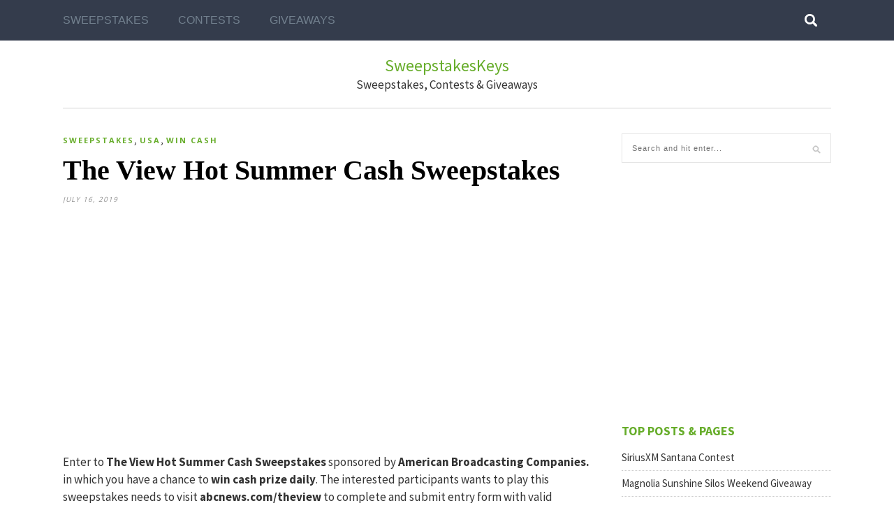

--- FILE ---
content_type: text/html; charset=UTF-8
request_url: http://www.sweeptakeskeys.com/the-view-hot-summer-cash-sweepstakes/
body_size: 15792
content:
<!DOCTYPE html>
<html lang="en-US">
<head>

	<meta charset="UTF-8">
	<meta http-equiv="X-UA-Compatible" content="IE=edge">
	<meta name="viewport" content="width=device-width, initial-scale=1">
	<link rel="profile" href="http://gmpg.org/xfn/11" />
	
	<meta name='robots' content='index, follow, max-image-preview:large, max-snippet:-1, max-video-preview:-1' />
	<style>img:is([sizes="auto" i], [sizes^="auto," i]) { contain-intrinsic-size: 3000px 1500px }</style>
	
	<!-- This site is optimized with the Yoast SEO plugin v25.0 - https://yoast.com/wordpress/plugins/seo/ -->
	<title>The View Hot Summer Cash Sweepstakes - win cash prize</title>
	<meta name="description" content="The View Hot Summer Cash Sweepstakes - In this sweepstakes Total five (5) winner will receive a cash prize daily.............." />
	<link rel="canonical" href="https://www.sweeptakeskeys.com/the-view-hot-summer-cash-sweepstakes/" />
	<meta property="og:locale" content="en_US" />
	<meta property="og:type" content="article" />
	<meta property="og:title" content="The View Hot Summer Cash Sweepstakes - win cash prize" />
	<meta property="og:description" content="The View Hot Summer Cash Sweepstakes - In this sweepstakes Total five (5) winner will receive a cash prize daily.............." />
	<meta property="og:url" content="https://www.sweeptakeskeys.com/the-view-hot-summer-cash-sweepstakes/" />
	<meta property="og:site_name" content="SweepstakesKeys" />
	<meta property="article:published_time" content="2019-07-16T01:08:49+00:00" />
	<meta property="article:modified_time" content="2019-07-16T01:09:36+00:00" />
	<meta property="og:image" content="https://i2.wp.com/www.sweeptakeskeys.com/wp-content/uploads/2019/07/The-View-Hot-Summer-Cash-Sweepstakes.png?fit=509%2C262&ssl=1" />
	<meta property="og:image:width" content="509" />
	<meta property="og:image:height" content="262" />
	<meta property="og:image:type" content="image/png" />
	<meta name="author" content="Admin" />
	<meta name="twitter:card" content="summary_large_image" />
	<script type="application/ld+json" class="yoast-schema-graph">{"@context":"https://schema.org","@graph":[{"@type":"WebPage","@id":"https://www.sweeptakeskeys.com/the-view-hot-summer-cash-sweepstakes/","url":"https://www.sweeptakeskeys.com/the-view-hot-summer-cash-sweepstakes/","name":"The View Hot Summer Cash Sweepstakes - win cash prize","isPartOf":{"@id":"https://www.sweeptakeskeys.com/#website"},"primaryImageOfPage":{"@id":"https://www.sweeptakeskeys.com/the-view-hot-summer-cash-sweepstakes/#primaryimage"},"image":{"@id":"https://www.sweeptakeskeys.com/the-view-hot-summer-cash-sweepstakes/#primaryimage"},"thumbnailUrl":"https://i0.wp.com/www.sweeptakeskeys.com/wp-content/uploads/2019/07/The-View-Hot-Summer-Cash-Sweepstakes.png?fit=509%2C262&ssl=1","datePublished":"2019-07-16T01:08:49+00:00","dateModified":"2019-07-16T01:09:36+00:00","author":{"@id":"https://www.sweeptakeskeys.com/#/schema/person/12f2ad5236b0e4430f81998c126f7ebf"},"description":"The View Hot Summer Cash Sweepstakes - In this sweepstakes Total five (5) winner will receive a cash prize daily..............","breadcrumb":{"@id":"https://www.sweeptakeskeys.com/the-view-hot-summer-cash-sweepstakes/#breadcrumb"},"inLanguage":"en-US","potentialAction":[{"@type":"ReadAction","target":["https://www.sweeptakeskeys.com/the-view-hot-summer-cash-sweepstakes/"]}]},{"@type":"ImageObject","inLanguage":"en-US","@id":"https://www.sweeptakeskeys.com/the-view-hot-summer-cash-sweepstakes/#primaryimage","url":"https://i0.wp.com/www.sweeptakeskeys.com/wp-content/uploads/2019/07/The-View-Hot-Summer-Cash-Sweepstakes.png?fit=509%2C262&ssl=1","contentUrl":"https://i0.wp.com/www.sweeptakeskeys.com/wp-content/uploads/2019/07/The-View-Hot-Summer-Cash-Sweepstakes.png?fit=509%2C262&ssl=1","width":509,"height":262,"caption":"The View Hot Summer Cash Sweepstakes"},{"@type":"BreadcrumbList","@id":"https://www.sweeptakeskeys.com/the-view-hot-summer-cash-sweepstakes/#breadcrumb","itemListElement":[{"@type":"ListItem","position":1,"name":"Home","item":"https://www.sweeptakeskeys.com/"},{"@type":"ListItem","position":2,"name":"The View Hot Summer Cash Sweepstakes"}]},{"@type":"WebSite","@id":"https://www.sweeptakeskeys.com/#website","url":"https://www.sweeptakeskeys.com/","name":"SweepstakesKeys","description":"Sweepstakes, Contests &amp; Giveaways","potentialAction":[{"@type":"SearchAction","target":{"@type":"EntryPoint","urlTemplate":"https://www.sweeptakeskeys.com/?s={search_term_string}"},"query-input":{"@type":"PropertyValueSpecification","valueRequired":true,"valueName":"search_term_string"}}],"inLanguage":"en-US"},{"@type":"Person","@id":"https://www.sweeptakeskeys.com/#/schema/person/12f2ad5236b0e4430f81998c126f7ebf","name":"Admin","image":{"@type":"ImageObject","inLanguage":"en-US","@id":"https://www.sweeptakeskeys.com/#/schema/person/image/","url":"https://secure.gravatar.com/avatar/6bd98870492d2bec5681252c0ca9b10c031b0f09b616780a6dbeeed2f3694224?s=96&d=mm&r=g","contentUrl":"https://secure.gravatar.com/avatar/6bd98870492d2bec5681252c0ca9b10c031b0f09b616780a6dbeeed2f3694224?s=96&d=mm&r=g","caption":"Admin"},"url":"https://www.sweeptakeskeys.com/author/anil/"}]}</script>
	<!-- / Yoast SEO plugin. -->


<link rel='dns-prefetch' href='//stats.wp.com' />
<link rel='dns-prefetch' href='//fonts.googleapis.com' />
<link rel='dns-prefetch' href='//v0.wordpress.com' />
<link rel='preconnect' href='//i0.wp.com' />
<link rel='preconnect' href='//c0.wp.com' />
<link rel="alternate" type="application/rss+xml" title="SweepstakesKeys &raquo; Feed" href="https://www.sweeptakeskeys.com/feed/" />
<link rel="alternate" type="application/rss+xml" title="SweepstakesKeys &raquo; Comments Feed" href="https://www.sweeptakeskeys.com/comments/feed/" />
<link rel="alternate" type="application/rss+xml" title="SweepstakesKeys &raquo; The View Hot Summer Cash Sweepstakes Comments Feed" href="https://www.sweeptakeskeys.com/the-view-hot-summer-cash-sweepstakes/feed/" />
<script type="text/javascript">
/* <![CDATA[ */
window._wpemojiSettings = {"baseUrl":"https:\/\/s.w.org\/images\/core\/emoji\/16.0.1\/72x72\/","ext":".png","svgUrl":"https:\/\/s.w.org\/images\/core\/emoji\/16.0.1\/svg\/","svgExt":".svg","source":{"concatemoji":"http:\/\/www.sweeptakeskeys.com\/wp-includes\/js\/wp-emoji-release.min.js?ver=6.8.3"}};
/*! This file is auto-generated */
!function(s,n){var o,i,e;function c(e){try{var t={supportTests:e,timestamp:(new Date).valueOf()};sessionStorage.setItem(o,JSON.stringify(t))}catch(e){}}function p(e,t,n){e.clearRect(0,0,e.canvas.width,e.canvas.height),e.fillText(t,0,0);var t=new Uint32Array(e.getImageData(0,0,e.canvas.width,e.canvas.height).data),a=(e.clearRect(0,0,e.canvas.width,e.canvas.height),e.fillText(n,0,0),new Uint32Array(e.getImageData(0,0,e.canvas.width,e.canvas.height).data));return t.every(function(e,t){return e===a[t]})}function u(e,t){e.clearRect(0,0,e.canvas.width,e.canvas.height),e.fillText(t,0,0);for(var n=e.getImageData(16,16,1,1),a=0;a<n.data.length;a++)if(0!==n.data[a])return!1;return!0}function f(e,t,n,a){switch(t){case"flag":return n(e,"\ud83c\udff3\ufe0f\u200d\u26a7\ufe0f","\ud83c\udff3\ufe0f\u200b\u26a7\ufe0f")?!1:!n(e,"\ud83c\udde8\ud83c\uddf6","\ud83c\udde8\u200b\ud83c\uddf6")&&!n(e,"\ud83c\udff4\udb40\udc67\udb40\udc62\udb40\udc65\udb40\udc6e\udb40\udc67\udb40\udc7f","\ud83c\udff4\u200b\udb40\udc67\u200b\udb40\udc62\u200b\udb40\udc65\u200b\udb40\udc6e\u200b\udb40\udc67\u200b\udb40\udc7f");case"emoji":return!a(e,"\ud83e\udedf")}return!1}function g(e,t,n,a){var r="undefined"!=typeof WorkerGlobalScope&&self instanceof WorkerGlobalScope?new OffscreenCanvas(300,150):s.createElement("canvas"),o=r.getContext("2d",{willReadFrequently:!0}),i=(o.textBaseline="top",o.font="600 32px Arial",{});return e.forEach(function(e){i[e]=t(o,e,n,a)}),i}function t(e){var t=s.createElement("script");t.src=e,t.defer=!0,s.head.appendChild(t)}"undefined"!=typeof Promise&&(o="wpEmojiSettingsSupports",i=["flag","emoji"],n.supports={everything:!0,everythingExceptFlag:!0},e=new Promise(function(e){s.addEventListener("DOMContentLoaded",e,{once:!0})}),new Promise(function(t){var n=function(){try{var e=JSON.parse(sessionStorage.getItem(o));if("object"==typeof e&&"number"==typeof e.timestamp&&(new Date).valueOf()<e.timestamp+604800&&"object"==typeof e.supportTests)return e.supportTests}catch(e){}return null}();if(!n){if("undefined"!=typeof Worker&&"undefined"!=typeof OffscreenCanvas&&"undefined"!=typeof URL&&URL.createObjectURL&&"undefined"!=typeof Blob)try{var e="postMessage("+g.toString()+"("+[JSON.stringify(i),f.toString(),p.toString(),u.toString()].join(",")+"));",a=new Blob([e],{type:"text/javascript"}),r=new Worker(URL.createObjectURL(a),{name:"wpTestEmojiSupports"});return void(r.onmessage=function(e){c(n=e.data),r.terminate(),t(n)})}catch(e){}c(n=g(i,f,p,u))}t(n)}).then(function(e){for(var t in e)n.supports[t]=e[t],n.supports.everything=n.supports.everything&&n.supports[t],"flag"!==t&&(n.supports.everythingExceptFlag=n.supports.everythingExceptFlag&&n.supports[t]);n.supports.everythingExceptFlag=n.supports.everythingExceptFlag&&!n.supports.flag,n.DOMReady=!1,n.readyCallback=function(){n.DOMReady=!0}}).then(function(){return e}).then(function(){var e;n.supports.everything||(n.readyCallback(),(e=n.source||{}).concatemoji?t(e.concatemoji):e.wpemoji&&e.twemoji&&(t(e.twemoji),t(e.wpemoji)))}))}((window,document),window._wpemojiSettings);
/* ]]> */
</script>
<link rel='stylesheet' id='jetpack_related-posts-css' href='https://c0.wp.com/p/jetpack/14.6/modules/related-posts/related-posts.css' type='text/css' media='all' />
<style id='wp-emoji-styles-inline-css' type='text/css'>

	img.wp-smiley, img.emoji {
		display: inline !important;
		border: none !important;
		box-shadow: none !important;
		height: 1em !important;
		width: 1em !important;
		margin: 0 0.07em !important;
		vertical-align: -0.1em !important;
		background: none !important;
		padding: 0 !important;
	}
</style>
<link rel='stylesheet' id='wp-block-library-css' href='https://c0.wp.com/c/6.8.3/wp-includes/css/dist/block-library/style.min.css' type='text/css' media='all' />
<style id='classic-theme-styles-inline-css' type='text/css'>
/*! This file is auto-generated */
.wp-block-button__link{color:#fff;background-color:#32373c;border-radius:9999px;box-shadow:none;text-decoration:none;padding:calc(.667em + 2px) calc(1.333em + 2px);font-size:1.125em}.wp-block-file__button{background:#32373c;color:#fff;text-decoration:none}
</style>
<link rel='stylesheet' id='quads-style-css-css' href='https://www.sweeptakeskeys.com/wp-content/plugins/quick-adsense-reloaded/includes/gutenberg/dist/blocks.style.build.css?ver=2.0.90' type='text/css' media='all' />
<link rel='stylesheet' id='mediaelement-css' href='https://c0.wp.com/c/6.8.3/wp-includes/js/mediaelement/mediaelementplayer-legacy.min.css' type='text/css' media='all' />
<link rel='stylesheet' id='wp-mediaelement-css' href='https://c0.wp.com/c/6.8.3/wp-includes/js/mediaelement/wp-mediaelement.min.css' type='text/css' media='all' />
<style id='jetpack-sharing-buttons-style-inline-css' type='text/css'>
.jetpack-sharing-buttons__services-list{display:flex;flex-direction:row;flex-wrap:wrap;gap:0;list-style-type:none;margin:5px;padding:0}.jetpack-sharing-buttons__services-list.has-small-icon-size{font-size:12px}.jetpack-sharing-buttons__services-list.has-normal-icon-size{font-size:16px}.jetpack-sharing-buttons__services-list.has-large-icon-size{font-size:24px}.jetpack-sharing-buttons__services-list.has-huge-icon-size{font-size:36px}@media print{.jetpack-sharing-buttons__services-list{display:none!important}}.editor-styles-wrapper .wp-block-jetpack-sharing-buttons{gap:0;padding-inline-start:0}ul.jetpack-sharing-buttons__services-list.has-background{padding:1.25em 2.375em}
</style>
<style id='global-styles-inline-css' type='text/css'>
:root{--wp--preset--aspect-ratio--square: 1;--wp--preset--aspect-ratio--4-3: 4/3;--wp--preset--aspect-ratio--3-4: 3/4;--wp--preset--aspect-ratio--3-2: 3/2;--wp--preset--aspect-ratio--2-3: 2/3;--wp--preset--aspect-ratio--16-9: 16/9;--wp--preset--aspect-ratio--9-16: 9/16;--wp--preset--color--black: #000000;--wp--preset--color--cyan-bluish-gray: #abb8c3;--wp--preset--color--white: #ffffff;--wp--preset--color--pale-pink: #f78da7;--wp--preset--color--vivid-red: #cf2e2e;--wp--preset--color--luminous-vivid-orange: #ff6900;--wp--preset--color--luminous-vivid-amber: #fcb900;--wp--preset--color--light-green-cyan: #7bdcb5;--wp--preset--color--vivid-green-cyan: #00d084;--wp--preset--color--pale-cyan-blue: #8ed1fc;--wp--preset--color--vivid-cyan-blue: #0693e3;--wp--preset--color--vivid-purple: #9b51e0;--wp--preset--gradient--vivid-cyan-blue-to-vivid-purple: linear-gradient(135deg,rgba(6,147,227,1) 0%,rgb(155,81,224) 100%);--wp--preset--gradient--light-green-cyan-to-vivid-green-cyan: linear-gradient(135deg,rgb(122,220,180) 0%,rgb(0,208,130) 100%);--wp--preset--gradient--luminous-vivid-amber-to-luminous-vivid-orange: linear-gradient(135deg,rgba(252,185,0,1) 0%,rgba(255,105,0,1) 100%);--wp--preset--gradient--luminous-vivid-orange-to-vivid-red: linear-gradient(135deg,rgba(255,105,0,1) 0%,rgb(207,46,46) 100%);--wp--preset--gradient--very-light-gray-to-cyan-bluish-gray: linear-gradient(135deg,rgb(238,238,238) 0%,rgb(169,184,195) 100%);--wp--preset--gradient--cool-to-warm-spectrum: linear-gradient(135deg,rgb(74,234,220) 0%,rgb(151,120,209) 20%,rgb(207,42,186) 40%,rgb(238,44,130) 60%,rgb(251,105,98) 80%,rgb(254,248,76) 100%);--wp--preset--gradient--blush-light-purple: linear-gradient(135deg,rgb(255,206,236) 0%,rgb(152,150,240) 100%);--wp--preset--gradient--blush-bordeaux: linear-gradient(135deg,rgb(254,205,165) 0%,rgb(254,45,45) 50%,rgb(107,0,62) 100%);--wp--preset--gradient--luminous-dusk: linear-gradient(135deg,rgb(255,203,112) 0%,rgb(199,81,192) 50%,rgb(65,88,208) 100%);--wp--preset--gradient--pale-ocean: linear-gradient(135deg,rgb(255,245,203) 0%,rgb(182,227,212) 50%,rgb(51,167,181) 100%);--wp--preset--gradient--electric-grass: linear-gradient(135deg,rgb(202,248,128) 0%,rgb(113,206,126) 100%);--wp--preset--gradient--midnight: linear-gradient(135deg,rgb(2,3,129) 0%,rgb(40,116,252) 100%);--wp--preset--font-size--small: 13px;--wp--preset--font-size--medium: 20px;--wp--preset--font-size--large: 36px;--wp--preset--font-size--x-large: 42px;--wp--preset--spacing--20: 0.44rem;--wp--preset--spacing--30: 0.67rem;--wp--preset--spacing--40: 1rem;--wp--preset--spacing--50: 1.5rem;--wp--preset--spacing--60: 2.25rem;--wp--preset--spacing--70: 3.38rem;--wp--preset--spacing--80: 5.06rem;--wp--preset--shadow--natural: 6px 6px 9px rgba(0, 0, 0, 0.2);--wp--preset--shadow--deep: 12px 12px 50px rgba(0, 0, 0, 0.4);--wp--preset--shadow--sharp: 6px 6px 0px rgba(0, 0, 0, 0.2);--wp--preset--shadow--outlined: 6px 6px 0px -3px rgba(255, 255, 255, 1), 6px 6px rgba(0, 0, 0, 1);--wp--preset--shadow--crisp: 6px 6px 0px rgba(0, 0, 0, 1);}:where(.is-layout-flex){gap: 0.5em;}:where(.is-layout-grid){gap: 0.5em;}body .is-layout-flex{display: flex;}.is-layout-flex{flex-wrap: wrap;align-items: center;}.is-layout-flex > :is(*, div){margin: 0;}body .is-layout-grid{display: grid;}.is-layout-grid > :is(*, div){margin: 0;}:where(.wp-block-columns.is-layout-flex){gap: 2em;}:where(.wp-block-columns.is-layout-grid){gap: 2em;}:where(.wp-block-post-template.is-layout-flex){gap: 1.25em;}:where(.wp-block-post-template.is-layout-grid){gap: 1.25em;}.has-black-color{color: var(--wp--preset--color--black) !important;}.has-cyan-bluish-gray-color{color: var(--wp--preset--color--cyan-bluish-gray) !important;}.has-white-color{color: var(--wp--preset--color--white) !important;}.has-pale-pink-color{color: var(--wp--preset--color--pale-pink) !important;}.has-vivid-red-color{color: var(--wp--preset--color--vivid-red) !important;}.has-luminous-vivid-orange-color{color: var(--wp--preset--color--luminous-vivid-orange) !important;}.has-luminous-vivid-amber-color{color: var(--wp--preset--color--luminous-vivid-amber) !important;}.has-light-green-cyan-color{color: var(--wp--preset--color--light-green-cyan) !important;}.has-vivid-green-cyan-color{color: var(--wp--preset--color--vivid-green-cyan) !important;}.has-pale-cyan-blue-color{color: var(--wp--preset--color--pale-cyan-blue) !important;}.has-vivid-cyan-blue-color{color: var(--wp--preset--color--vivid-cyan-blue) !important;}.has-vivid-purple-color{color: var(--wp--preset--color--vivid-purple) !important;}.has-black-background-color{background-color: var(--wp--preset--color--black) !important;}.has-cyan-bluish-gray-background-color{background-color: var(--wp--preset--color--cyan-bluish-gray) !important;}.has-white-background-color{background-color: var(--wp--preset--color--white) !important;}.has-pale-pink-background-color{background-color: var(--wp--preset--color--pale-pink) !important;}.has-vivid-red-background-color{background-color: var(--wp--preset--color--vivid-red) !important;}.has-luminous-vivid-orange-background-color{background-color: var(--wp--preset--color--luminous-vivid-orange) !important;}.has-luminous-vivid-amber-background-color{background-color: var(--wp--preset--color--luminous-vivid-amber) !important;}.has-light-green-cyan-background-color{background-color: var(--wp--preset--color--light-green-cyan) !important;}.has-vivid-green-cyan-background-color{background-color: var(--wp--preset--color--vivid-green-cyan) !important;}.has-pale-cyan-blue-background-color{background-color: var(--wp--preset--color--pale-cyan-blue) !important;}.has-vivid-cyan-blue-background-color{background-color: var(--wp--preset--color--vivid-cyan-blue) !important;}.has-vivid-purple-background-color{background-color: var(--wp--preset--color--vivid-purple) !important;}.has-black-border-color{border-color: var(--wp--preset--color--black) !important;}.has-cyan-bluish-gray-border-color{border-color: var(--wp--preset--color--cyan-bluish-gray) !important;}.has-white-border-color{border-color: var(--wp--preset--color--white) !important;}.has-pale-pink-border-color{border-color: var(--wp--preset--color--pale-pink) !important;}.has-vivid-red-border-color{border-color: var(--wp--preset--color--vivid-red) !important;}.has-luminous-vivid-orange-border-color{border-color: var(--wp--preset--color--luminous-vivid-orange) !important;}.has-luminous-vivid-amber-border-color{border-color: var(--wp--preset--color--luminous-vivid-amber) !important;}.has-light-green-cyan-border-color{border-color: var(--wp--preset--color--light-green-cyan) !important;}.has-vivid-green-cyan-border-color{border-color: var(--wp--preset--color--vivid-green-cyan) !important;}.has-pale-cyan-blue-border-color{border-color: var(--wp--preset--color--pale-cyan-blue) !important;}.has-vivid-cyan-blue-border-color{border-color: var(--wp--preset--color--vivid-cyan-blue) !important;}.has-vivid-purple-border-color{border-color: var(--wp--preset--color--vivid-purple) !important;}.has-vivid-cyan-blue-to-vivid-purple-gradient-background{background: var(--wp--preset--gradient--vivid-cyan-blue-to-vivid-purple) !important;}.has-light-green-cyan-to-vivid-green-cyan-gradient-background{background: var(--wp--preset--gradient--light-green-cyan-to-vivid-green-cyan) !important;}.has-luminous-vivid-amber-to-luminous-vivid-orange-gradient-background{background: var(--wp--preset--gradient--luminous-vivid-amber-to-luminous-vivid-orange) !important;}.has-luminous-vivid-orange-to-vivid-red-gradient-background{background: var(--wp--preset--gradient--luminous-vivid-orange-to-vivid-red) !important;}.has-very-light-gray-to-cyan-bluish-gray-gradient-background{background: var(--wp--preset--gradient--very-light-gray-to-cyan-bluish-gray) !important;}.has-cool-to-warm-spectrum-gradient-background{background: var(--wp--preset--gradient--cool-to-warm-spectrum) !important;}.has-blush-light-purple-gradient-background{background: var(--wp--preset--gradient--blush-light-purple) !important;}.has-blush-bordeaux-gradient-background{background: var(--wp--preset--gradient--blush-bordeaux) !important;}.has-luminous-dusk-gradient-background{background: var(--wp--preset--gradient--luminous-dusk) !important;}.has-pale-ocean-gradient-background{background: var(--wp--preset--gradient--pale-ocean) !important;}.has-electric-grass-gradient-background{background: var(--wp--preset--gradient--electric-grass) !important;}.has-midnight-gradient-background{background: var(--wp--preset--gradient--midnight) !important;}.has-small-font-size{font-size: var(--wp--preset--font-size--small) !important;}.has-medium-font-size{font-size: var(--wp--preset--font-size--medium) !important;}.has-large-font-size{font-size: var(--wp--preset--font-size--large) !important;}.has-x-large-font-size{font-size: var(--wp--preset--font-size--x-large) !important;}
:where(.wp-block-post-template.is-layout-flex){gap: 1.25em;}:where(.wp-block-post-template.is-layout-grid){gap: 1.25em;}
:where(.wp-block-columns.is-layout-flex){gap: 2em;}:where(.wp-block-columns.is-layout-grid){gap: 2em;}
:root :where(.wp-block-pullquote){font-size: 1.5em;line-height: 1.6;}
</style>
<link rel='stylesheet' id='pixeldom-lite-fonts-css' href='//fonts.googleapis.com/css?family=Lato%3A400%2C700%7COpen+Sans%3A400%2C700%2C900%7CSource+Sans+Pro%3A400%2C700&#038;subset=latin%2Clatin-ext' type='text/css' media='all' />
<link rel='stylesheet' id='pixeldom-lite-style-css' href='https://www.sweeptakeskeys.com/wp-content/themes/pixeldom-lite/style.css?ver=6.8.3' type='text/css' media='all' />
<link rel='stylesheet' id='font-awesome-css' href='https://www.sweeptakeskeys.com/wp-content/themes/pixeldom-lite/assets/css/font-awesome.min.css?ver=6.8.3' type='text/css' media='all' />
<style id='akismet-widget-style-inline-css' type='text/css'>

			.a-stats {
				--akismet-color-mid-green: #357b49;
				--akismet-color-white: #fff;
				--akismet-color-light-grey: #f6f7f7;

				max-width: 350px;
				width: auto;
			}

			.a-stats * {
				all: unset;
				box-sizing: border-box;
			}

			.a-stats strong {
				font-weight: 600;
			}

			.a-stats a.a-stats__link,
			.a-stats a.a-stats__link:visited,
			.a-stats a.a-stats__link:active {
				background: var(--akismet-color-mid-green);
				border: none;
				box-shadow: none;
				border-radius: 8px;
				color: var(--akismet-color-white);
				cursor: pointer;
				display: block;
				font-family: -apple-system, BlinkMacSystemFont, 'Segoe UI', 'Roboto', 'Oxygen-Sans', 'Ubuntu', 'Cantarell', 'Helvetica Neue', sans-serif;
				font-weight: 500;
				padding: 12px;
				text-align: center;
				text-decoration: none;
				transition: all 0.2s ease;
			}

			/* Extra specificity to deal with TwentyTwentyOne focus style */
			.widget .a-stats a.a-stats__link:focus {
				background: var(--akismet-color-mid-green);
				color: var(--akismet-color-white);
				text-decoration: none;
			}

			.a-stats a.a-stats__link:hover {
				filter: brightness(110%);
				box-shadow: 0 4px 12px rgba(0, 0, 0, 0.06), 0 0 2px rgba(0, 0, 0, 0.16);
			}

			.a-stats .count {
				color: var(--akismet-color-white);
				display: block;
				font-size: 1.5em;
				line-height: 1.4;
				padding: 0 13px;
				white-space: nowrap;
			}
		
</style>
<style id='jetpack_facebook_likebox-inline-css' type='text/css'>
.widget_facebook_likebox {
	overflow: hidden;
}

</style>
<link rel='stylesheet' id='sharedaddy-css' href='https://c0.wp.com/p/jetpack/14.6/modules/sharedaddy/sharing.css' type='text/css' media='all' />
<link rel='stylesheet' id='social-logos-css' href='https://c0.wp.com/p/jetpack/14.6/_inc/social-logos/social-logos.min.css' type='text/css' media='all' />
<script type="text/javascript" id="jetpack_related-posts-js-extra">
/* <![CDATA[ */
var related_posts_js_options = {"post_heading":"h4"};
/* ]]> */
</script>
<script type="text/javascript" src="https://c0.wp.com/p/jetpack/14.6/_inc/build/related-posts/related-posts.min.js" id="jetpack_related-posts-js"></script>
<script type="text/javascript" src="https://c0.wp.com/c/6.8.3/wp-includes/js/jquery/jquery.min.js" id="jquery-core-js"></script>
<script type="text/javascript" src="https://c0.wp.com/c/6.8.3/wp-includes/js/jquery/jquery-migrate.min.js" id="jquery-migrate-js"></script>
<link rel="https://api.w.org/" href="https://www.sweeptakeskeys.com/wp-json/" /><link rel="alternate" title="JSON" type="application/json" href="https://www.sweeptakeskeys.com/wp-json/wp/v2/posts/6033" /><link rel="EditURI" type="application/rsd+xml" title="RSD" href="https://www.sweeptakeskeys.com/xmlrpc.php?rsd" />
<meta name="generator" content="WordPress 6.8.3" />
<link rel='shortlink' href='https://wp.me/p9UskJ-1zj' />
<link rel="alternate" title="oEmbed (JSON)" type="application/json+oembed" href="https://www.sweeptakeskeys.com/wp-json/oembed/1.0/embed?url=https%3A%2F%2Fwww.sweeptakeskeys.com%2Fthe-view-hot-summer-cash-sweepstakes%2F" />
<link rel="alternate" title="oEmbed (XML)" type="text/xml+oembed" href="https://www.sweeptakeskeys.com/wp-json/oembed/1.0/embed?url=https%3A%2F%2Fwww.sweeptakeskeys.com%2Fthe-view-hot-summer-cash-sweepstakes%2F&#038;format=xml" />
<meta name="google-site-verification" content="Xw9BAO__x5G1iNOTl1goFrBMb3FEOdC95S6Yx8dz3JM" />

<!-- Global site tag (gtag.js) - Google Analytics -->
<script async src="https://www.googletagmanager.com/gtag/js?id=UA-119134246-1"></script>
<script>
  window.dataLayer = window.dataLayer || [];
  function gtag(){dataLayer.push(arguments);}
  gtag('js', new Date());

  gtag('config', 'UA-119134246-1');
</script>


<script async src="//pagead2.googlesyndication.com/pagead/js/adsbygoogle.js"></script>
<script>
  (adsbygoogle = window.adsbygoogle || []).push({
    google_ad_client: "ca-pub-4771812401102221",
    enable_page_level_ads: true
  });
</script>	<style>img#wpstats{display:none}</style>
		<script>document.cookie = 'quads_browser_width='+screen.width;</script>	
</head>

<body class="wp-singular post-template-default single single-post postid-6033 single-format-standard wp-theme-pixeldom-lite">

	<nav id="navigation">
	
		<div class="container">
			
			<div id="navigation-wrapper">
			<ul id="menu-sweep" class="menu"><li id="menu-item-25" class="menu-item menu-item-type-taxonomy menu-item-object-category current-post-ancestor current-menu-parent current-post-parent menu-item-25"><a href="https://www.sweeptakeskeys.com/category/sweepstakes/">Sweepstakes</a></li>
<li id="menu-item-26" class="menu-item menu-item-type-taxonomy menu-item-object-category menu-item-26"><a href="https://www.sweeptakeskeys.com/category/contests/">Contests</a></li>
<li id="menu-item-27" class="menu-item menu-item-type-taxonomy menu-item-object-category menu-item-27"><a href="https://www.sweeptakeskeys.com/category/giveaways/">Giveaways</a></li>
</ul>			</div>
				
			<div class="menu-mobile"></div>
			
			<div id="top-search">
				<a href="#"><img src="https://www.sweeptakeskeys.com/wp-content/themes/pixeldom-lite/assets/img/searchicon.png" /></a>
			</div>
			<div class="show-search">
				<form role="search" method="get" id="searchform" action="https://www.sweeptakeskeys.com/">
    <div>
		<input type="text" placeholder="Search and hit enter..." name="s" id="s" />
	 </div>
</form>			</div>
			
		</div>
		
	</nav>

	<header id="header">

		<div class="container">
					
			 <div id="brand">   

            
        			                		                <h2>
		                	<a class="site-title-two" href="https://www.sweeptakeskeys.com/" rel="home">
		                		SweepstakesKeys		                	</a>
		                </h2>

	                
			        <p class="site-description">Sweepstakes, Contests &amp; Giveaways</p>
				<center></center>
		                    
            </div><!-- .brand -->
           
        </div>

		<div style="clear:both;"></div>

		</div>
	</header>

  	
	
	<div class="container pixeldom_lite_sidebar">
	
	<div id="main">
	
								
		<article id="post-6033" class="post-6033 post type-post status-publish format-standard has-post-thumbnail hentry category-sweepstakes category-usa category-win-cash">
		
		
	<div class="post-header">

		<span class="cat"><a href="https://www.sweeptakeskeys.com/category/sweepstakes/" title="View all posts in Sweepstakes" >Sweepstakes</a>, <a href="https://www.sweeptakeskeys.com/category/usa/" title="View all posts in USA" >USA</a>, <a href="https://www.sweeptakeskeys.com/category/win-cash/" title="View all posts in Win Cash" >Win Cash</a></span>
		
					<h1>The View Hot Summer Cash Sweepstakes</h1>
				
		<span class="date">July 16, 2019</span>
		
	</div>

	<div class="post-entry">

		
<!-- WP QUADS Content Ad Plugin v. 2.0.90 -->
<div class="quads-location quads-ad1" id="quads-ad1" style="float:none;margin:36px 0 36px 0;text-align:center;">
<script async src="//pagead2.googlesyndication.com/pagead/js/adsbygoogle.js"></script>
<!-- keys 336*280 -->
<ins class="adsbygoogle" style="display: inline-block; width: 336px; height: 280px;" data-ad-client="ca-pub-4771812401102221" data-ad-slot="3742756971"></ins>
<script>
(adsbygoogle = window.adsbygoogle || []).push({});
</script>
</div>
<p>Enter to <strong>The View Hot Summer Cash Sweepstakes</strong> sponsored by <strong>American Broadcasting Companies.</strong> in which you have a chance to <strong>win cash prize daily</strong>. The interested participants wants to play this sweepstakes needs to visit <strong>abcnews.com/theview</strong> to complete and submit entry form with valid details.</p>
<!-- WP QUADS Content Ad Plugin v. 2.0.90 -->
<div class="quads-location quads-ad3" id="quads-ad3" style="float:none;margin:0px;">
<script async src="//pagead2.googlesyndication.com/pagead/js/adsbygoogle.js"></script>
<!-- Responsive Link Ads -->
<ins class="adsbygoogle"
     style="display:block"
     data-ad-client="ca-pub-4771812401102221"
     data-ad-slot="1823491444"
     data-ad-format="link"></ins>
<script>
(adsbygoogle = window.adsbygoogle || []).push({});
</script>
</div>

<p><img data-recalc-dims="1" fetchpriority="high" decoding="async" data-attachment-id="6034" data-permalink="https://www.sweeptakeskeys.com/the-view-hot-summer-cash-sweepstakes/the-view-hot-summer-cash-sweepstakes/" data-orig-file="https://i0.wp.com/www.sweeptakeskeys.com/wp-content/uploads/2019/07/The-View-Hot-Summer-Cash-Sweepstakes.png?fit=509%2C262&amp;ssl=1" data-orig-size="509,262" data-comments-opened="1" data-image-meta="{&quot;aperture&quot;:&quot;0&quot;,&quot;credit&quot;:&quot;&quot;,&quot;camera&quot;:&quot;&quot;,&quot;caption&quot;:&quot;&quot;,&quot;created_timestamp&quot;:&quot;0&quot;,&quot;copyright&quot;:&quot;&quot;,&quot;focal_length&quot;:&quot;0&quot;,&quot;iso&quot;:&quot;0&quot;,&quot;shutter_speed&quot;:&quot;0&quot;,&quot;title&quot;:&quot;&quot;,&quot;orientation&quot;:&quot;0&quot;}" data-image-title="The-View-Hot-Summer-Cash-Sweepstakes" data-image-description="" data-image-caption="" data-medium-file="https://i0.wp.com/www.sweeptakeskeys.com/wp-content/uploads/2019/07/The-View-Hot-Summer-Cash-Sweepstakes.png?fit=300%2C154&amp;ssl=1" data-large-file="https://i0.wp.com/www.sweeptakeskeys.com/wp-content/uploads/2019/07/The-View-Hot-Summer-Cash-Sweepstakes.png?fit=509%2C262&amp;ssl=1" class="aligncenter size-full wp-image-6034" src="https://i0.wp.com/www.sweeptakeskeys.com/wp-content/uploads/2019/07/The-View-Hot-Summer-Cash-Sweepstakes.png?resize=509%2C262" alt="The View Hot Summer Cash Sweepstakes" width="509" height="262" srcset="https://i0.wp.com/www.sweeptakeskeys.com/wp-content/uploads/2019/07/The-View-Hot-Summer-Cash-Sweepstakes.png?w=509&amp;ssl=1 509w, https://i0.wp.com/www.sweeptakeskeys.com/wp-content/uploads/2019/07/The-View-Hot-Summer-Cash-Sweepstakes.png?resize=300%2C154&amp;ssl=1 300w" sizes="(max-width: 509px) 100vw, 509px" /></p>
<h2 style="text-align: center;"><span style="color: #ff0000;"><strong> The View Hot Summer Cash Sweepstakes </strong></span></h2>
<p><strong>Eligibility: </strong>This <a href="https://www.sweeptakeskeys.com/the-view-hot-summer-cash-sweepstakes/"><strong>online sweepstakes</strong></a> open only to legal residents of the 50 United States or District of Columbia who are at least 18 years of age or older at the time of entry.</p>
<p><strong>Duration: </strong>This sweepstakes begins at 9:45 AM Eastern Time (“ET”) on July 15, 2019, and all entries must be received by 11:59 PM ET on July 18, 2019.</p>
<p><strong>Prizes: </strong>In this sweepstakes Total five (5) winner will receive a cash prize daily.</p>
<!-- WP QUADS Content Ad Plugin v. 2.0.90 -->
<div class="quads-location quads-ad2" id="quads-ad2" style="float:none;margin:0px 0 0px 0;text-align:center;">
<script async src="//pagead2.googlesyndication.com/pagead/js/adsbygoogle.js"></script>
<!-- Responsive Link Ads -->
<ins class="adsbygoogle"
     style="display:block"
     data-ad-client="ca-pub-4771812401102221"
     data-ad-slot="1823491444"
     data-ad-format="link"></ins>
<script>
(adsbygoogle = window.adsbygoogle || []).push({});
</script>
</div>

<table border="5">
<tbody>
<tr>
<td style="text-align: center;"><a class="external" style="color: white;" href="http://woobox.com/q3zdcn" target="_blank" rel="nofollow noopener"><button style="width: 100%; background-color: green;"><span style="color: #ff0000;"><span style="color: #0000ff;"><span style="color: #ffff00;"><strong>SWEEPSTAKES PAGE</strong></span></span></span></button></a></td>
</tr>
<tr>
<td style="text-align: center;"><a class="external" style="color: white;" href="https://woobox.com/q3zdcn/rules" target="_blank" rel="nofollow noopener"><button style="width: 100%; background-color: green;"><span style="color: #ffff00;"><strong>OFFICIAL RULES</strong></span></button></a></td>
</tr>
</tbody>
</table>

<div class="sharedaddy sd-sharing-enabled"><div class="robots-nocontent sd-block sd-social sd-social-icon sd-sharing"><h3 class="sd-title">Share this:</h3><div class="sd-content"><ul><li class="share-twitter"><a rel="nofollow noopener noreferrer"
				data-shared="sharing-twitter-6033"
				class="share-twitter sd-button share-icon no-text"
				href="https://www.sweeptakeskeys.com/the-view-hot-summer-cash-sweepstakes/?share=twitter"
				target="_blank"
				aria-labelledby="sharing-twitter-6033"
				>
				<span id="sharing-twitter-6033" hidden>Click to share on X (Opens in new window)</span>
				<span>X</span>
			</a></li><li class="share-facebook"><a rel="nofollow noopener noreferrer"
				data-shared="sharing-facebook-6033"
				class="share-facebook sd-button share-icon no-text"
				href="https://www.sweeptakeskeys.com/the-view-hot-summer-cash-sweepstakes/?share=facebook"
				target="_blank"
				aria-labelledby="sharing-facebook-6033"
				>
				<span id="sharing-facebook-6033" hidden>Click to share on Facebook (Opens in new window)</span>
				<span>Facebook</span>
			</a></li><li class="share-end"></li></ul></div></div></div>
<div id='jp-relatedposts' class='jp-relatedposts' >
	
</div>				
					<div class="post-tags">
							</div>
			

	</div>
	
					<div class="post-related">
			<div class="post-box">
				<h4 class="post-box-title">
					You Might Also Like				</h4>
			</div>
			<div class="related-post-grid">
						<div class="item-related">
					
										<a href="https://www.sweeptakeskeys.com/cruiseshipcenters-com-royal-adventure-sweepstakes/"><img width="150" height="100" src="https://i0.wp.com/www.sweeptakeskeys.com/wp-content/uploads/2020/03/cruiseshipcenters-contest_0.jpg?resize=150%2C100&amp;ssl=1" class="attachment-thumb size-thumb wp-post-image" alt="Cruiseshipcenters.com Royal Adventure Sweepstakes" decoding="async" srcset="https://i0.wp.com/www.sweeptakeskeys.com/wp-content/uploads/2020/03/cruiseshipcenters-contest_0.jpg?resize=440%2C294&amp;ssl=1 440w, https://i0.wp.com/www.sweeptakeskeys.com/wp-content/uploads/2020/03/cruiseshipcenters-contest_0.jpg?zoom=2&amp;resize=150%2C100&amp;ssl=1 300w" sizes="(max-width: 150px) 100vw, 150px" data-attachment-id="9515" data-permalink="https://www.sweeptakeskeys.com/cruiseshipcenters-com-royal-adventure-sweepstakes/cruiseshipcenters-contest_0-2/" data-orig-file="https://i0.wp.com/www.sweeptakeskeys.com/wp-content/uploads/2020/03/cruiseshipcenters-contest_0.jpg?fit=600%2C300&amp;ssl=1" data-orig-size="600,300" data-comments-opened="1" data-image-meta="{&quot;aperture&quot;:&quot;0&quot;,&quot;credit&quot;:&quot;&quot;,&quot;camera&quot;:&quot;&quot;,&quot;caption&quot;:&quot;&quot;,&quot;created_timestamp&quot;:&quot;0&quot;,&quot;copyright&quot;:&quot;&quot;,&quot;focal_length&quot;:&quot;0&quot;,&quot;iso&quot;:&quot;0&quot;,&quot;shutter_speed&quot;:&quot;0&quot;,&quot;title&quot;:&quot;&quot;,&quot;orientation&quot;:&quot;0&quot;}" data-image-title="cruiseshipcenters-contest_0" data-image-description="" data-image-caption="" data-medium-file="https://i0.wp.com/www.sweeptakeskeys.com/wp-content/uploads/2020/03/cruiseshipcenters-contest_0.jpg?fit=300%2C150&amp;ssl=1" data-large-file="https://i0.wp.com/www.sweeptakeskeys.com/wp-content/uploads/2020/03/cruiseshipcenters-contest_0.jpg?fit=600%2C300&amp;ssl=1" /></a>
										
					<h3><a href="https://www.sweeptakeskeys.com/cruiseshipcenters-com-royal-adventure-sweepstakes/">Cruiseshipcenters.com Royal Adventure Sweepstakes 2020</a></h3>
					<span class="date">November 6, 2020</span>
					
				</div>
						<div class="item-related">
					
										<a href="https://www.sweeptakeskeys.com/the-essence-grown-ish-student-loan-payoff-contest/"><img width="150" height="100" src="https://i0.wp.com/www.sweeptakeskeys.com/wp-content/uploads/2020/02/36.png?resize=150%2C100&amp;ssl=1" class="attachment-thumb size-thumb wp-post-image" alt="The Essence &amp; Grown-Ish Student Loan Payoff Contest" decoding="async" srcset="https://i0.wp.com/www.sweeptakeskeys.com/wp-content/uploads/2020/02/36.png?resize=440%2C294&amp;ssl=1 440w, https://i0.wp.com/www.sweeptakeskeys.com/wp-content/uploads/2020/02/36.png?zoom=2&amp;resize=150%2C100&amp;ssl=1 300w" sizes="(max-width: 150px) 100vw, 150px" data-attachment-id="9075" data-permalink="https://www.sweeptakeskeys.com/the-essence-grown-ish-student-loan-payoff-contest/36-2/" data-orig-file="https://i0.wp.com/www.sweeptakeskeys.com/wp-content/uploads/2020/02/36.png?fit=600%2C340&amp;ssl=1" data-orig-size="600,340" data-comments-opened="1" data-image-meta="{&quot;aperture&quot;:&quot;0&quot;,&quot;credit&quot;:&quot;&quot;,&quot;camera&quot;:&quot;&quot;,&quot;caption&quot;:&quot;&quot;,&quot;created_timestamp&quot;:&quot;0&quot;,&quot;copyright&quot;:&quot;&quot;,&quot;focal_length&quot;:&quot;0&quot;,&quot;iso&quot;:&quot;0&quot;,&quot;shutter_speed&quot;:&quot;0&quot;,&quot;title&quot;:&quot;&quot;,&quot;orientation&quot;:&quot;0&quot;}" data-image-title="36" data-image-description="" data-image-caption="" data-medium-file="https://i0.wp.com/www.sweeptakeskeys.com/wp-content/uploads/2020/02/36.png?fit=300%2C170&amp;ssl=1" data-large-file="https://i0.wp.com/www.sweeptakeskeys.com/wp-content/uploads/2020/02/36.png?fit=600%2C340&amp;ssl=1" /></a>
										
					<h3><a href="https://www.sweeptakeskeys.com/the-essence-grown-ish-student-loan-payoff-contest/">The Essence &#038; Grown-Ish Student Loan Payoff Contest</a></h3>
					<span class="date">February 22, 2020</span>
					
				</div>
						<div class="item-related">
					
										<a href="https://www.sweeptakeskeys.com/hgtv-wayfairs-dream-home-for-the-holidays-sweepstakes/"><img width="150" height="100" src="https://i0.wp.com/www.sweeptakeskeys.com/wp-content/uploads/2018/11/hgtv-dreamholiday-.jpg?resize=150%2C100&amp;ssl=1" class="attachment-thumb size-thumb wp-post-image" alt="HGTV WAYFAIR’S DREAM HOME FOR THE HOLIDAYS SWEEPSTAKES" decoding="async" loading="lazy" srcset="https://i0.wp.com/www.sweeptakeskeys.com/wp-content/uploads/2018/11/hgtv-dreamholiday-.jpg?w=600&amp;ssl=1 600w, https://i0.wp.com/www.sweeptakeskeys.com/wp-content/uploads/2018/11/hgtv-dreamholiday-.jpg?resize=300%2C200&amp;ssl=1 300w, https://i0.wp.com/www.sweeptakeskeys.com/wp-content/uploads/2018/11/hgtv-dreamholiday-.jpg?resize=440%2C294&amp;ssl=1 440w" sizes="auto, (max-width: 150px) 100vw, 150px" data-attachment-id="3373" data-permalink="https://www.sweeptakeskeys.com/hgtv-wayfairs-dream-home-for-the-holidays-sweepstakes/hgtv-dreamholiday/" data-orig-file="https://i0.wp.com/www.sweeptakeskeys.com/wp-content/uploads/2018/11/hgtv-dreamholiday-.jpg?fit=600%2C400&amp;ssl=1" data-orig-size="600,400" data-comments-opened="1" data-image-meta="{&quot;aperture&quot;:&quot;0&quot;,&quot;credit&quot;:&quot;&quot;,&quot;camera&quot;:&quot;&quot;,&quot;caption&quot;:&quot;&quot;,&quot;created_timestamp&quot;:&quot;0&quot;,&quot;copyright&quot;:&quot;&quot;,&quot;focal_length&quot;:&quot;0&quot;,&quot;iso&quot;:&quot;0&quot;,&quot;shutter_speed&quot;:&quot;0&quot;,&quot;title&quot;:&quot;&quot;,&quot;orientation&quot;:&quot;0&quot;}" data-image-title="hgtv-dreamholiday" data-image-description="" data-image-caption="" data-medium-file="https://i0.wp.com/www.sweeptakeskeys.com/wp-content/uploads/2018/11/hgtv-dreamholiday-.jpg?fit=300%2C200&amp;ssl=1" data-large-file="https://i0.wp.com/www.sweeptakeskeys.com/wp-content/uploads/2018/11/hgtv-dreamholiday-.jpg?fit=600%2C400&amp;ssl=1" /></a>
										
					<h3><a href="https://www.sweeptakeskeys.com/hgtv-wayfairs-dream-home-for-the-holidays-sweepstakes/">HGTV WAYFAIR’S DREAM HOME FOR THE HOLIDAYS SWEEPSTAKES</a></h3>
					<span class="date">November 22, 2018</span>
					
				</div>
		</div></div>		
			<div class="post-author">
		
	<div class="author-img">
		<img alt='' src='https://secure.gravatar.com/avatar/6bd98870492d2bec5681252c0ca9b10c031b0f09b616780a6dbeeed2f3694224?s=100&#038;d=mm&#038;r=g' srcset='https://secure.gravatar.com/avatar/6bd98870492d2bec5681252c0ca9b10c031b0f09b616780a6dbeeed2f3694224?s=200&#038;d=mm&#038;r=g 2x' class='avatar avatar-100 photo' height='100' width='100' loading='lazy' decoding='async'/>	</div>
	
	<div class="author-content">
		<h5><a href="https://www.sweeptakeskeys.com/author/anil/" title="Posts by Admin" rel="author">Admin</a></h5>
		<p></p>
	</div>
	
</div>		
	<div class="post-comments" id="comments">
	
	<div class="post-box"><h4 class="post-box-title">No Comments</h4></div><div class='comments'></div><div id='comments_pagination'></div>	<div id="respond" class="comment-respond">
		<h3 id="reply-title" class="comment-reply-title">Leave a Reply <small><a rel="nofollow" id="cancel-comment-reply-link" href="/the-view-hot-summer-cash-sweepstakes/#respond" style="display:none;">Cancel Reply</a></small></h3><form action="https://www.sweeptakeskeys.com/wp-comments-post.php" method="post" id="commentform" class="comment-form"><p class="comment-form-comment"><textarea id="comment" name="comment" cols="45" rows="8" aria-required="true"></textarea></p><p class="comment-form-author"><label for="author">Name <span class="required">*</span></label> <input id="author" name="author" type="text" value="" size="30" maxlength="245" autocomplete="name" required /></p>
<p class="comment-form-email"><label for="email">Email <span class="required">*</span></label> <input id="email" name="email" type="email" value="" size="30" maxlength="100" autocomplete="email" required /></p>
<p class="comment-form-url"><label for="url">Website</label> <input id="url" name="url" type="url" value="" size="30" maxlength="200" autocomplete="url" /></p>
<p class="comment-form-cookies-consent"><input id="wp-comment-cookies-consent" name="wp-comment-cookies-consent" type="checkbox" value="yes" /> <label for="wp-comment-cookies-consent">Save my name, email, and website in this browser for the next time I comment.</label></p>
<p class="comment-subscription-form"><input type="checkbox" name="subscribe_comments" id="subscribe_comments" value="subscribe" style="width: auto; -moz-appearance: checkbox; -webkit-appearance: checkbox;" /> <label class="subscribe-label" id="subscribe-label" for="subscribe_comments">Notify me of follow-up comments by email.</label></p><p class="comment-subscription-form"><input type="checkbox" name="subscribe_blog" id="subscribe_blog" value="subscribe" style="width: auto; -moz-appearance: checkbox; -webkit-appearance: checkbox;" /> <label class="subscribe-label" id="subscribe-blog-label" for="subscribe_blog">Notify me of new posts by email.</label></p><p class="form-submit"><input name="submit" type="submit" id="submit" class="submit" value="Post Comment" /> <input type='hidden' name='comment_post_ID' value='6033' id='comment_post_ID' />
<input type='hidden' name='comment_parent' id='comment_parent' value='0' />
</p><p style="display: none !important;" class="akismet-fields-container" data-prefix="ak_"><label>&#916;<textarea name="ak_hp_textarea" cols="45" rows="8" maxlength="100"></textarea></label><input type="hidden" id="ak_js_1" name="ak_js" value="233"/><script>document.getElementById( "ak_js_1" ).setAttribute( "value", ( new Date() ).getTime() );</script></p></form>	</div><!-- #respond -->
	

</div> <!-- end comments div -->
	
			<div class="post-pagination">
		
		
		<div class="prev-post">
		<a href="https://www.sweeptakeskeys.com/hgtv-vivint-summer-of-smart-home-sweepstakes/">
		<div class="arrow">
			<i class="fa fa-angle-left"></i>
		</div>
		<div class="pagi-text">
			<span>Previous Post</span>
			<h5>HGTV Vivint Summer of Smart Home Sweepstakes</h5>
		</div>
		</a>
	</div>
		
		<div class="next-post">
		<a href="https://www.sweeptakeskeys.com/wgn-america-crime-and-wine-sweepstakes/">
		<div class="arrow">
			<i class="fa fa-angle-right"></i>
		</div>
		<div class="pagi-text">
			<span>Next Post</span>
			<h5>WGN America Crime And Wine Sweepstakes</h5>
		</div>
		</a>
	</div>
			
</div>		
</article>							
		
	</div>
	
	<aside id="sidebar">
		
		<div id="search-2" class="widget widget_search"><form role="search" method="get" id="searchform" action="https://www.sweeptakeskeys.com/">
    <div>
		<input type="text" placeholder="Search and hit enter..." name="s" id="s" />
	 </div>
</form></div><div id="text-2" class="widget widget_text">			<div class="textwidget"><p><script async src="//pagead2.googlesyndication.com/pagead/js/adsbygoogle.js"></script><br />
<!-- Keys 300*250 --><br />
<ins class="adsbygoogle"
     style="display:inline-block;width:300px;height:250px"
     data-ad-client="ca-pub-4771812401102221"
     data-ad-slot="5620436110"></ins><br />
<script>
(adsbygoogle = window.adsbygoogle || []).push({});
</script></p>
</div>
		</div><div id="top-posts-2" class="widget widget_top-posts"><h4 class="widget-title">Top Posts &amp; Pages</h4><ul><li><a href="https://www.sweeptakeskeys.com/siriusxmcom-santanalasvegas/" class="bump-view" data-bump-view="tp">SiriusXM Santana Contest</a></li><li><a href="https://www.sweeptakeskeys.com/magnolia-sunshine-silos-weekend-giveaway/" class="bump-view" data-bump-view="tp">Magnolia Sunshine Silos Weekend Giveaway</a></li><li><a href="https://www.sweeptakeskeys.com/bidiboo-baby-photo-contest/" class="bump-view" data-bump-view="tp">Bidiboo Baby Photo Contest (Bidiboo.com/contest)</a></li><li><a href="https://www.sweeptakeskeys.com/co-op-kruger-bring-home-10000-stoh-contest/" class="bump-view" data-bump-view="tp">CO-OP Kruger Bring Home $10,000 STOH Contest</a></li><li><a href="https://www.sweeptakeskeys.com/marilyn-denis-mothers-day-contest/" class="bump-view" data-bump-view="tp">Marilyn Denis Mother’s Day contest</a></li><li><a href="https://www.sweeptakeskeys.com/quaker-chewy-golden-wrapper-instant-win-game/" class="bump-view" data-bump-view="tp">Quaker Chewy Golden Wrapper Instant Win Game</a></li><li><a href="https://www.sweeptakeskeys.com/unsquared-caramel-sweepstakes-win-5000-cash-gift-card/" class="bump-view" data-bump-view="tp">Unsquared Caramel Sweepstakes Win $5,000 Cash Gift Card</a></li><li><a href="https://www.sweeptakeskeys.com/my-dunkin-mood-instant-win-game-sweepstakes/" class="bump-view" data-bump-view="tp">My Dunkin Mood Instant Win Game Sweepstakes</a></li><li><a href="https://www.sweeptakeskeys.com/bud-light-cooling-your-summer-sweepstakes/" class="bump-view" data-bump-view="tp">Bud Light Cooling Your Summer Sweepstakes</a></li><li><a href="https://www.sweeptakeskeys.com/pch-10000-payday-in-usa-sweepstakes/" class="bump-view" data-bump-view="tp">PCH $10000 Payday in USA Sweepstakes</a></li></ul></div><div id="text-3" class="widget widget_text">			<div class="textwidget"><p><script async src="//pagead2.googlesyndication.com/pagead/js/adsbygoogle.js"></script><br />
<!-- Responsive Link Ads --><br />
<ins class="adsbygoogle"
style="display:block"
data-ad-client="ca-pub-4771812401102221"
data-ad-slot="1823491444"
data-ad-format="link"
data-full-width-responsive="true"></ins><br />
<script>
(adsbygoogle = window.adsbygoogle || []).push({});
</script></p>
</div>
		</div><div id="facebook-likebox-2" class="widget widget_facebook_likebox"><h4 class="widget-title"><a href="https://www.facebook.com/SweepstakesKeys-193494054612437/">Like Facebook Page to Check Daily Sweepstakes</a></h4>		<div id="fb-root"></div>
		<div class="fb-page" data-href="https://www.facebook.com/SweepstakesKeys-193494054612437/" data-width="340"  data-height="432" data-hide-cover="false" data-show-facepile="true" data-tabs="false" data-hide-cta="false" data-small-header="false">
		<div class="fb-xfbml-parse-ignore"><blockquote cite="https://www.facebook.com/SweepstakesKeys-193494054612437/"><a href="https://www.facebook.com/SweepstakesKeys-193494054612437/">Like Facebook Page to Check Daily Sweepstakes</a></blockquote></div>
		</div>
		</div><div id="pages-2" class="widget widget_pages"><h4 class="widget-title">Pages</h4>
			<ul>
				<li class="page_item page-item-19684"><a href="https://www.sweeptakeskeys.com/about-us/">About us</a></li>
<li class="page_item page-item-34794"><a href="https://www.sweeptakeskeys.com/buy-adspace/">Buy Adspace</a></li>
<li class="page_item page-item-19682"><a href="https://www.sweeptakeskeys.com/contact-us/">Contact us</a></li>
<li class="page_item page-item-19680"><a href="https://www.sweeptakeskeys.com/disclaimer/">Disclaimer</a></li>
<li class="page_item page-item-35118"><a href="https://www.sweeptakeskeys.com/disable-ads/">Hide Ads for Premium Members</a></li>
<li class="page_item page-item-19678"><a href="https://www.sweeptakeskeys.com/privacy-policy/">Privacy Policy</a></li>
			</ul>

			</div>		
	</aside>	
	<!-- END CONTAINER -->
	</div>

	<footer id="footer-copyright">
		
		<div class="container">
		
			<p>Copyright &copy; 2018 Pixeldom Lite			
			<span class="sep"> | </span>
			
			Developed by <a href=""> Online Sweepstakes</a></p>
			<a href="#" class="to-top">Back to top <i class="fa fa-angle-double-up"></i></a>
			
		</div>
		
	</footer>
	
	<script type="speculationrules">
{"prefetch":[{"source":"document","where":{"and":[{"href_matches":"\/*"},{"not":{"href_matches":["\/wp-*.php","\/wp-admin\/*","\/wp-content\/uploads\/*","\/wp-content\/*","\/wp-content\/plugins\/*","\/wp-content\/themes\/pixeldom-lite\/*","\/*\\?(.+)"]}},{"not":{"selector_matches":"a[rel~=\"nofollow\"]"}},{"not":{"selector_matches":".no-prefetch, .no-prefetch a"}}]},"eagerness":"conservative"}]}
</script>
	<div style="display:none">
			<div class="grofile-hash-map-ef25f38c1a241e5485742db4ccd25945">
		</div>
		</div>
				<div id="jp-carousel-loading-overlay">
			<div id="jp-carousel-loading-wrapper">
				<span id="jp-carousel-library-loading">&nbsp;</span>
			</div>
		</div>
		<div class="jp-carousel-overlay" style="display: none;">

		<div class="jp-carousel-container">
			<!-- The Carousel Swiper -->
			<div
				class="jp-carousel-wrap swiper-container jp-carousel-swiper-container jp-carousel-transitions"
				itemscope
				itemtype="https://schema.org/ImageGallery">
				<div class="jp-carousel swiper-wrapper"></div>
				<div class="jp-swiper-button-prev swiper-button-prev">
					<svg width="25" height="24" viewBox="0 0 25 24" fill="none" xmlns="http://www.w3.org/2000/svg">
						<mask id="maskPrev" mask-type="alpha" maskUnits="userSpaceOnUse" x="8" y="6" width="9" height="12">
							<path d="M16.2072 16.59L11.6496 12L16.2072 7.41L14.8041 6L8.8335 12L14.8041 18L16.2072 16.59Z" fill="white"/>
						</mask>
						<g mask="url(#maskPrev)">
							<rect x="0.579102" width="23.8823" height="24" fill="#FFFFFF"/>
						</g>
					</svg>
				</div>
				<div class="jp-swiper-button-next swiper-button-next">
					<svg width="25" height="24" viewBox="0 0 25 24" fill="none" xmlns="http://www.w3.org/2000/svg">
						<mask id="maskNext" mask-type="alpha" maskUnits="userSpaceOnUse" x="8" y="6" width="8" height="12">
							<path d="M8.59814 16.59L13.1557 12L8.59814 7.41L10.0012 6L15.9718 12L10.0012 18L8.59814 16.59Z" fill="white"/>
						</mask>
						<g mask="url(#maskNext)">
							<rect x="0.34375" width="23.8822" height="24" fill="#FFFFFF"/>
						</g>
					</svg>
				</div>
			</div>
			<!-- The main close buton -->
			<div class="jp-carousel-close-hint">
				<svg width="25" height="24" viewBox="0 0 25 24" fill="none" xmlns="http://www.w3.org/2000/svg">
					<mask id="maskClose" mask-type="alpha" maskUnits="userSpaceOnUse" x="5" y="5" width="15" height="14">
						<path d="M19.3166 6.41L17.9135 5L12.3509 10.59L6.78834 5L5.38525 6.41L10.9478 12L5.38525 17.59L6.78834 19L12.3509 13.41L17.9135 19L19.3166 17.59L13.754 12L19.3166 6.41Z" fill="white"/>
					</mask>
					<g mask="url(#maskClose)">
						<rect x="0.409668" width="23.8823" height="24" fill="#FFFFFF"/>
					</g>
				</svg>
			</div>
			<!-- Image info, comments and meta -->
			<div class="jp-carousel-info">
				<div class="jp-carousel-info-footer">
					<div class="jp-carousel-pagination-container">
						<div class="jp-swiper-pagination swiper-pagination"></div>
						<div class="jp-carousel-pagination"></div>
					</div>
					<div class="jp-carousel-photo-title-container">
						<h2 class="jp-carousel-photo-caption"></h2>
					</div>
					<div class="jp-carousel-photo-icons-container">
						<a href="#" class="jp-carousel-icon-btn jp-carousel-icon-info" aria-label="Toggle photo metadata visibility">
							<span class="jp-carousel-icon">
								<svg width="25" height="24" viewBox="0 0 25 24" fill="none" xmlns="http://www.w3.org/2000/svg">
									<mask id="maskInfo" mask-type="alpha" maskUnits="userSpaceOnUse" x="2" y="2" width="21" height="20">
										<path fill-rule="evenodd" clip-rule="evenodd" d="M12.7537 2C7.26076 2 2.80273 6.48 2.80273 12C2.80273 17.52 7.26076 22 12.7537 22C18.2466 22 22.7046 17.52 22.7046 12C22.7046 6.48 18.2466 2 12.7537 2ZM11.7586 7V9H13.7488V7H11.7586ZM11.7586 11V17H13.7488V11H11.7586ZM4.79292 12C4.79292 16.41 8.36531 20 12.7537 20C17.142 20 20.7144 16.41 20.7144 12C20.7144 7.59 17.142 4 12.7537 4C8.36531 4 4.79292 7.59 4.79292 12Z" fill="white"/>
									</mask>
									<g mask="url(#maskInfo)">
										<rect x="0.8125" width="23.8823" height="24" fill="#FFFFFF"/>
									</g>
								</svg>
							</span>
						</a>
												<a href="#" class="jp-carousel-icon-btn jp-carousel-icon-comments" aria-label="Toggle photo comments visibility">
							<span class="jp-carousel-icon">
								<svg width="25" height="24" viewBox="0 0 25 24" fill="none" xmlns="http://www.w3.org/2000/svg">
									<mask id="maskComments" mask-type="alpha" maskUnits="userSpaceOnUse" x="2" y="2" width="21" height="20">
										<path fill-rule="evenodd" clip-rule="evenodd" d="M4.3271 2H20.2486C21.3432 2 22.2388 2.9 22.2388 4V16C22.2388 17.1 21.3432 18 20.2486 18H6.31729L2.33691 22V4C2.33691 2.9 3.2325 2 4.3271 2ZM6.31729 16H20.2486V4H4.3271V18L6.31729 16Z" fill="white"/>
									</mask>
									<g mask="url(#maskComments)">
										<rect x="0.34668" width="23.8823" height="24" fill="#FFFFFF"/>
									</g>
								</svg>

								<span class="jp-carousel-has-comments-indicator" aria-label="This image has comments."></span>
							</span>
						</a>
											</div>
				</div>
				<div class="jp-carousel-info-extra">
					<div class="jp-carousel-info-content-wrapper">
						<div class="jp-carousel-photo-title-container">
							<h2 class="jp-carousel-photo-title"></h2>
						</div>
						<div class="jp-carousel-comments-wrapper">
															<div id="jp-carousel-comments-loading">
									<span>Loading Comments...</span>
								</div>
								<div class="jp-carousel-comments"></div>
								<div id="jp-carousel-comment-form-container">
									<span id="jp-carousel-comment-form-spinner">&nbsp;</span>
									<div id="jp-carousel-comment-post-results"></div>
																														<form id="jp-carousel-comment-form">
												<label for="jp-carousel-comment-form-comment-field" class="screen-reader-text">Write a Comment...</label>
												<textarea
													name="comment"
													class="jp-carousel-comment-form-field jp-carousel-comment-form-textarea"
													id="jp-carousel-comment-form-comment-field"
													placeholder="Write a Comment..."
												></textarea>
												<div id="jp-carousel-comment-form-submit-and-info-wrapper">
													<div id="jp-carousel-comment-form-commenting-as">
																													<fieldset>
																<label for="jp-carousel-comment-form-email-field">Email (Required)</label>
																<input type="text" name="email" class="jp-carousel-comment-form-field jp-carousel-comment-form-text-field" id="jp-carousel-comment-form-email-field" />
															</fieldset>
															<fieldset>
																<label for="jp-carousel-comment-form-author-field">Name (Required)</label>
																<input type="text" name="author" class="jp-carousel-comment-form-field jp-carousel-comment-form-text-field" id="jp-carousel-comment-form-author-field" />
															</fieldset>
															<fieldset>
																<label for="jp-carousel-comment-form-url-field">Website</label>
																<input type="text" name="url" class="jp-carousel-comment-form-field jp-carousel-comment-form-text-field" id="jp-carousel-comment-form-url-field" />
															</fieldset>
																											</div>
													<input
														type="submit"
														name="submit"
														class="jp-carousel-comment-form-button"
														id="jp-carousel-comment-form-button-submit"
														value="Post Comment" />
												</div>
											</form>
																											</div>
													</div>
						<div class="jp-carousel-image-meta">
							<div class="jp-carousel-title-and-caption">
								<div class="jp-carousel-photo-info">
									<h3 class="jp-carousel-caption" itemprop="caption description"></h3>
								</div>

								<div class="jp-carousel-photo-description"></div>
							</div>
							<ul class="jp-carousel-image-exif" style="display: none;"></ul>
							<a class="jp-carousel-image-download" href="#" target="_blank" style="display: none;">
								<svg width="25" height="24" viewBox="0 0 25 24" fill="none" xmlns="http://www.w3.org/2000/svg">
									<mask id="mask0" mask-type="alpha" maskUnits="userSpaceOnUse" x="3" y="3" width="19" height="18">
										<path fill-rule="evenodd" clip-rule="evenodd" d="M5.84615 5V19H19.7775V12H21.7677V19C21.7677 20.1 20.8721 21 19.7775 21H5.84615C4.74159 21 3.85596 20.1 3.85596 19V5C3.85596 3.9 4.74159 3 5.84615 3H12.8118V5H5.84615ZM14.802 5V3H21.7677V10H19.7775V6.41L9.99569 16.24L8.59261 14.83L18.3744 5H14.802Z" fill="white"/>
									</mask>
									<g mask="url(#mask0)">
										<rect x="0.870605" width="23.8823" height="24" fill="#FFFFFF"/>
									</g>
								</svg>
								<span class="jp-carousel-download-text"></span>
							</a>
							<div class="jp-carousel-image-map" style="display: none;"></div>
						</div>
					</div>
				</div>
			</div>
		</div>

		</div>
		
	<script type="text/javascript">
		window.WPCOM_sharing_counts = {"https:\/\/www.sweeptakeskeys.com\/the-view-hot-summer-cash-sweepstakes\/":6033};
	</script>
				<link rel='stylesheet' id='jetpack-carousel-swiper-css-css' href='https://c0.wp.com/p/jetpack/14.6/modules/carousel/swiper-bundle.css' type='text/css' media='all' />
<link rel='stylesheet' id='jetpack-carousel-css' href='https://c0.wp.com/p/jetpack/14.6/modules/carousel/jetpack-carousel.css' type='text/css' media='all' />
<link rel='stylesheet' id='jetpack-top-posts-widget-css' href='https://c0.wp.com/p/jetpack/14.6/modules/widgets/top-posts/style.css' type='text/css' media='all' />
<script type="text/javascript" src="https://www.sweeptakeskeys.com/wp-content/themes/pixeldom-lite/assets/js/pixeldom.js?ver=6.8.3" id="pixeldom-lite-scripts-js"></script>
<script type="text/javascript" src="https://c0.wp.com/c/6.8.3/wp-includes/js/comment-reply.min.js" id="comment-reply-js" async="async" data-wp-strategy="async"></script>
<script type="text/javascript" id="jetpack-facebook-embed-js-extra">
/* <![CDATA[ */
var jpfbembed = {"appid":"249643311490","locale":"en_US"};
/* ]]> */
</script>
<script type="text/javascript" src="https://c0.wp.com/p/jetpack/14.6/_inc/build/facebook-embed.min.js" id="jetpack-facebook-embed-js"></script>
<script type="text/javascript" id="jetpack-stats-js-before">
/* <![CDATA[ */
_stq = window._stq || [];
_stq.push([ "view", JSON.parse("{\"v\":\"ext\",\"blog\":\"146442309\",\"post\":\"6033\",\"tz\":\"0\",\"srv\":\"www.sweeptakeskeys.com\",\"j\":\"1:14.6\"}") ]);
_stq.push([ "clickTrackerInit", "146442309", "6033" ]);
/* ]]> */
</script>
<script type="text/javascript" src="https://stats.wp.com/e-202604.js" id="jetpack-stats-js" defer="defer" data-wp-strategy="defer"></script>
<script type="text/javascript" src="https://www.sweeptakeskeys.com/wp-content/plugins/quick-adsense-reloaded/assets/js/ads.js?ver=2.0.90" id="quads-ads-js"></script>
<script type="text/javascript" id="jetpack-carousel-js-extra">
/* <![CDATA[ */
var jetpackSwiperLibraryPath = {"url":"http:\/\/www.sweeptakeskeys.com\/wp-content\/plugins\/jetpack\/_inc\/build\/carousel\/swiper-bundle.min.js"};
var jetpackCarouselStrings = {"widths":[370,700,1000,1200,1400,2000],"is_logged_in":"","lang":"en","ajaxurl":"http:\/\/www.sweeptakeskeys.com\/wp-admin\/admin-ajax.php","nonce":"c088b4ecd2","display_exif":"1","display_comments":"1","single_image_gallery":"1","single_image_gallery_media_file":"","background_color":"black","comment":"Comment","post_comment":"Post Comment","write_comment":"Write a Comment...","loading_comments":"Loading Comments...","image_label":"Open image in full-screen.","download_original":"View full size <span class=\"photo-size\">{0}<span class=\"photo-size-times\">\u00d7<\/span>{1}<\/span>","no_comment_text":"Please be sure to submit some text with your comment.","no_comment_email":"Please provide an email address to comment.","no_comment_author":"Please provide your name to comment.","comment_post_error":"Sorry, but there was an error posting your comment. Please try again later.","comment_approved":"Your comment was approved.","comment_unapproved":"Your comment is in moderation.","camera":"Camera","aperture":"Aperture","shutter_speed":"Shutter Speed","focal_length":"Focal Length","copyright":"Copyright","comment_registration":"0","require_name_email":"1","login_url":"https:\/\/www.sweeptakeskeys.com\/wp-login.php?redirect_to=https%3A%2F%2Fwww.sweeptakeskeys.com%2Fthe-view-hot-summer-cash-sweepstakes%2F","blog_id":"1","meta_data":["camera","aperture","shutter_speed","focal_length","copyright"]};
/* ]]> */
</script>
<script type="text/javascript" src="https://c0.wp.com/p/jetpack/14.6/_inc/build/carousel/jetpack-carousel.min.js" id="jetpack-carousel-js"></script>
<script type="text/javascript" id="sharing-js-js-extra">
/* <![CDATA[ */
var sharing_js_options = {"lang":"en","counts":"1","is_stats_active":"1"};
/* ]]> */
</script>
<script type="text/javascript" src="https://c0.wp.com/p/jetpack/14.6/_inc/build/sharedaddy/sharing.min.js" id="sharing-js-js"></script>
<script type="text/javascript" id="sharing-js-js-after">
/* <![CDATA[ */
var windowOpen;
			( function () {
				function matches( el, sel ) {
					return !! (
						el.matches && el.matches( sel ) ||
						el.msMatchesSelector && el.msMatchesSelector( sel )
					);
				}

				document.body.addEventListener( 'click', function ( event ) {
					if ( ! event.target ) {
						return;
					}

					var el;
					if ( matches( event.target, 'a.share-twitter' ) ) {
						el = event.target;
					} else if ( event.target.parentNode && matches( event.target.parentNode, 'a.share-twitter' ) ) {
						el = event.target.parentNode;
					}

					if ( el ) {
						event.preventDefault();

						// If there's another sharing window open, close it.
						if ( typeof windowOpen !== 'undefined' ) {
							windowOpen.close();
						}
						windowOpen = window.open( el.getAttribute( 'href' ), 'wpcomtwitter', 'menubar=1,resizable=1,width=600,height=350' );
						return false;
					}
				} );
			} )();
var windowOpen;
			( function () {
				function matches( el, sel ) {
					return !! (
						el.matches && el.matches( sel ) ||
						el.msMatchesSelector && el.msMatchesSelector( sel )
					);
				}

				document.body.addEventListener( 'click', function ( event ) {
					if ( ! event.target ) {
						return;
					}

					var el;
					if ( matches( event.target, 'a.share-facebook' ) ) {
						el = event.target;
					} else if ( event.target.parentNode && matches( event.target.parentNode, 'a.share-facebook' ) ) {
						el = event.target.parentNode;
					}

					if ( el ) {
						event.preventDefault();

						// If there's another sharing window open, close it.
						if ( typeof windowOpen !== 'undefined' ) {
							windowOpen.close();
						}
						windowOpen = window.open( el.getAttribute( 'href' ), 'wpcomfacebook', 'menubar=1,resizable=1,width=600,height=400' );
						return false;
					}
				} );
			} )();
/* ]]> */
</script>
	
</body>

</html>
<!-- Cached by WP-Optimize (gzip) - https://getwpo.com - Last modified: January 23, 2026 4:32 am (UTC:0) -->


--- FILE ---
content_type: text/html; charset=utf-8
request_url: https://www.google.com/recaptcha/api2/aframe
body_size: 266
content:
<!DOCTYPE HTML><html><head><meta http-equiv="content-type" content="text/html; charset=UTF-8"></head><body><script nonce="vixAwv1YlleWylPq-htFjg">/** Anti-fraud and anti-abuse applications only. See google.com/recaptcha */ try{var clients={'sodar':'https://pagead2.googlesyndication.com/pagead/sodar?'};window.addEventListener("message",function(a){try{if(a.source===window.parent){var b=JSON.parse(a.data);var c=clients[b['id']];if(c){var d=document.createElement('img');d.src=c+b['params']+'&rc='+(localStorage.getItem("rc::a")?sessionStorage.getItem("rc::b"):"");window.document.body.appendChild(d);sessionStorage.setItem("rc::e",parseInt(sessionStorage.getItem("rc::e")||0)+1);localStorage.setItem("rc::h",'1769215559793');}}}catch(b){}});window.parent.postMessage("_grecaptcha_ready", "*");}catch(b){}</script></body></html>